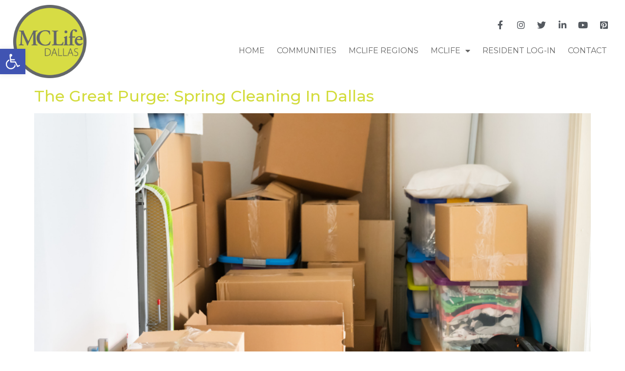

--- FILE ---
content_type: text/css
request_url: https://mclifedallas.com/wp-content/uploads/elementor/css/post-48.css?ver=1666109275
body_size: 8735
content:
.elementor-48 .elementor-element.elementor-element-b43dbf4 > .elementor-container{max-width:1246px;}.elementor-48 .elementor-element.elementor-element-b43dbf4:not(.elementor-motion-effects-element-type-background), .elementor-48 .elementor-element.elementor-element-b43dbf4 > .elementor-motion-effects-container > .elementor-motion-effects-layer{background-color:#FFFFFF;}.elementor-48 .elementor-element.elementor-element-b43dbf4{transition:background 0.3s, border 0.3s, border-radius 0.3s, box-shadow 0.3s;}.elementor-48 .elementor-element.elementor-element-b43dbf4 > .elementor-background-overlay{transition:background 0.3s, border-radius 0.3s, opacity 0.3s;}.elementor-bc-flex-widget .elementor-48 .elementor-element.elementor-element-5ebe22d8.elementor-column .elementor-widget-wrap{align-items:center;}.elementor-48 .elementor-element.elementor-element-5ebe22d8.elementor-column.elementor-element[data-element_type="column"] > .elementor-widget-wrap.elementor-element-populated{align-content:center;align-items:center;}.elementor-bc-flex-widget .elementor-48 .elementor-element.elementor-element-60fba81e.elementor-column .elementor-widget-wrap{align-items:center;}.elementor-48 .elementor-element.elementor-element-60fba81e.elementor-column.elementor-element[data-element_type="column"] > .elementor-widget-wrap.elementor-element-populated{align-content:center;align-items:center;}.elementor-48 .elementor-element.elementor-element-547b9211 .elementor-icon-list-items:not(.elementor-inline-items) .elementor-icon-list-item:not(:last-child){padding-bottom:calc(15px/2);}.elementor-48 .elementor-element.elementor-element-547b9211 .elementor-icon-list-items:not(.elementor-inline-items) .elementor-icon-list-item:not(:first-child){margin-top:calc(15px/2);}.elementor-48 .elementor-element.elementor-element-547b9211 .elementor-icon-list-items.elementor-inline-items .elementor-icon-list-item{margin-right:calc(15px/2);margin-left:calc(15px/2);}.elementor-48 .elementor-element.elementor-element-547b9211 .elementor-icon-list-items.elementor-inline-items{margin-right:calc(-15px/2);margin-left:calc(-15px/2);}body.rtl .elementor-48 .elementor-element.elementor-element-547b9211 .elementor-icon-list-items.elementor-inline-items .elementor-icon-list-item:after{left:calc(-15px/2);}body:not(.rtl) .elementor-48 .elementor-element.elementor-element-547b9211 .elementor-icon-list-items.elementor-inline-items .elementor-icon-list-item:after{right:calc(-15px/2);}.elementor-48 .elementor-element.elementor-element-547b9211 .elementor-icon-list-icon i{color:var( --e-global-color-secondary );}.elementor-48 .elementor-element.elementor-element-547b9211 .elementor-icon-list-icon svg{fill:var( --e-global-color-secondary );}.elementor-48 .elementor-element.elementor-element-547b9211{--e-icon-list-icon-size:18px;--e-icon-list-icon-align:center;--e-icon-list-icon-margin:0 calc(var(--e-icon-list-icon-size, 1em) * 0.125);}.elementor-48 .elementor-element.elementor-element-1269acbe .elementor-menu-toggle{margin-right:auto;background-color:#ffffff;}.elementor-48 .elementor-element.elementor-element-1269acbe .elementor-nav-menu .elementor-item{font-family:"Montserrat", Sans-serif;font-size:16px;font-weight:400;text-transform:uppercase;}.elementor-48 .elementor-element.elementor-element-1269acbe .elementor-nav-menu--main .elementor-item{color:#666666;fill:#666666;padding-left:10px;padding-right:10px;padding-top:14px;padding-bottom:14px;}.elementor-48 .elementor-element.elementor-element-1269acbe .elementor-nav-menu--main .elementor-item:hover,
					.elementor-48 .elementor-element.elementor-element-1269acbe .elementor-nav-menu--main .elementor-item.elementor-item-active,
					.elementor-48 .elementor-element.elementor-element-1269acbe .elementor-nav-menu--main .elementor-item.highlighted,
					.elementor-48 .elementor-element.elementor-element-1269acbe .elementor-nav-menu--main .elementor-item:focus{color:var( --e-global-color-primary );fill:var( --e-global-color-primary );}.elementor-48 .elementor-element.elementor-element-1269acbe .elementor-nav-menu--main .elementor-item.elementor-item-active{color:#070707;}.elementor-48 .elementor-element.elementor-element-1269acbe{--e-nav-menu-horizontal-menu-item-margin:calc( 5px / 2 );}.elementor-48 .elementor-element.elementor-element-1269acbe .elementor-nav-menu--main:not(.elementor-nav-menu--layout-horizontal) .elementor-nav-menu > li:not(:last-child){margin-bottom:5px;}.elementor-48 .elementor-element.elementor-element-1269acbe .elementor-nav-menu--dropdown a, .elementor-48 .elementor-element.elementor-element-1269acbe .elementor-menu-toggle{color:#FEFEFE;}.elementor-48 .elementor-element.elementor-element-1269acbe .elementor-nav-menu--dropdown{background-color:#54595F;border-style:solid;border-width:1px 1px 1px 1px;border-color:#D3DC3D;border-radius:1px 1px 1px 1px;}.elementor-48 .elementor-element.elementor-element-1269acbe .elementor-nav-menu--dropdown a:hover,
					.elementor-48 .elementor-element.elementor-element-1269acbe .elementor-nav-menu--dropdown a.elementor-item-active,
					.elementor-48 .elementor-element.elementor-element-1269acbe .elementor-nav-menu--dropdown a.highlighted,
					.elementor-48 .elementor-element.elementor-element-1269acbe .elementor-menu-toggle:hover{color:var( --e-global-color-secondary );}.elementor-48 .elementor-element.elementor-element-1269acbe .elementor-nav-menu--dropdown a:hover,
					.elementor-48 .elementor-element.elementor-element-1269acbe .elementor-nav-menu--dropdown a.elementor-item-active,
					.elementor-48 .elementor-element.elementor-element-1269acbe .elementor-nav-menu--dropdown a.highlighted{background-color:#D3DC3D;}.elementor-48 .elementor-element.elementor-element-1269acbe .elementor-nav-menu--dropdown a.elementor-item-active{color:#D3DC3D;background-color:rgba(0,0,0,0);}.elementor-48 .elementor-element.elementor-element-1269acbe .elementor-nav-menu--dropdown .elementor-item, .elementor-48 .elementor-element.elementor-element-1269acbe .elementor-nav-menu--dropdown  .elementor-sub-item{font-family:"Montserrat", Sans-serif;font-size:16px;font-weight:400;}.elementor-48 .elementor-element.elementor-element-1269acbe .elementor-nav-menu--dropdown li:first-child a{border-top-left-radius:1px;border-top-right-radius:1px;}.elementor-48 .elementor-element.elementor-element-1269acbe .elementor-nav-menu--dropdown li:last-child a{border-bottom-right-radius:1px;border-bottom-left-radius:1px;}.elementor-48 .elementor-element.elementor-element-1269acbe .elementor-nav-menu--main .elementor-nav-menu--dropdown, .elementor-48 .elementor-element.elementor-element-1269acbe .elementor-nav-menu__container.elementor-nav-menu--dropdown{box-shadow:0px 15px 20px 0px rgba(0,0,0,0.1);}.elementor-48 .elementor-element.elementor-element-1269acbe .elementor-nav-menu--dropdown a{padding-left:10px;padding-right:10px;padding-top:9px;padding-bottom:9px;}.elementor-48 .elementor-element.elementor-element-1269acbe .elementor-nav-menu--dropdown li:not(:last-child){border-style:solid;border-color:#D3DC3D;border-bottom-width:1px;}.elementor-48 .elementor-element.elementor-element-1269acbe .elementor-nav-menu--main > .elementor-nav-menu > li > .elementor-nav-menu--dropdown, .elementor-48 .elementor-element.elementor-element-1269acbe .elementor-nav-menu__container.elementor-nav-menu--dropdown{margin-top:5px !important;}.elementor-48 .elementor-element.elementor-element-1269acbe div.elementor-menu-toggle{color:#16163f;}.elementor-48 .elementor-element.elementor-element-1269acbe div.elementor-menu-toggle svg{fill:#16163f;}@media(max-width:1024px){.elementor-48 .elementor-element.elementor-element-1269acbe .elementor-nav-menu--main > .elementor-nav-menu > li > .elementor-nav-menu--dropdown, .elementor-48 .elementor-element.elementor-element-1269acbe .elementor-nav-menu__container.elementor-nav-menu--dropdown{margin-top:20px !important;}}@media(min-width:768px){.elementor-48 .elementor-element.elementor-element-5ebe22d8{width:13.904%;}.elementor-48 .elementor-element.elementor-element-60fba81e{width:86.096%;}}@media(max-width:767px){.elementor-48 .elementor-element.elementor-element-5ebe22d8{width:25%;}.elementor-48 .elementor-element.elementor-element-60fba81e{width:50%;}.elementor-48 .elementor-element.elementor-element-1269acbe .elementor-nav-menu--dropdown .elementor-item, .elementor-48 .elementor-element.elementor-element-1269acbe .elementor-nav-menu--dropdown  .elementor-sub-item{font-size:16px;}.elementor-48 .elementor-element.elementor-element-1269acbe .elementor-nav-menu--dropdown a{padding-top:24px;padding-bottom:24px;}.elementor-48 .elementor-element.elementor-element-1269acbe .elementor-nav-menu--main > .elementor-nav-menu > li > .elementor-nav-menu--dropdown, .elementor-48 .elementor-element.elementor-element-1269acbe .elementor-nav-menu__container.elementor-nav-menu--dropdown{margin-top:20px !important;}}